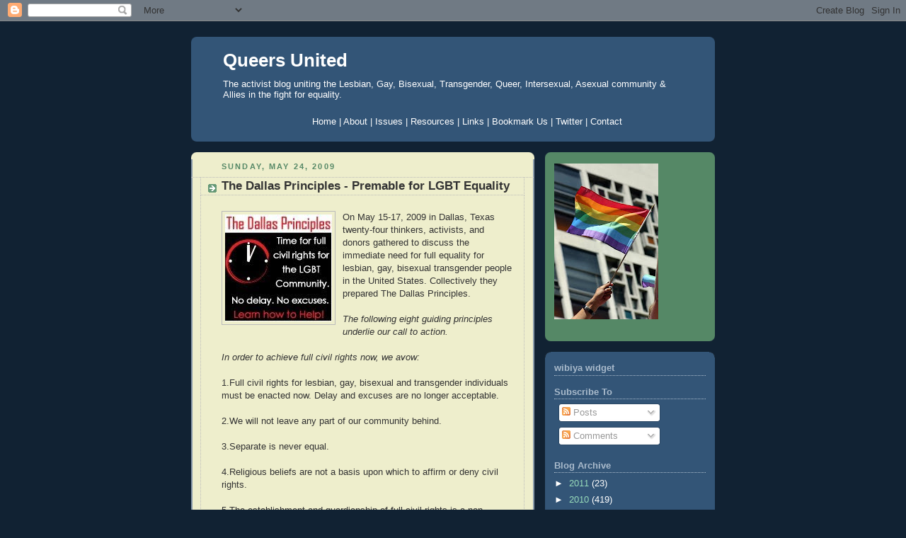

--- FILE ---
content_type: text/html; charset=UTF-8
request_url: https://queersunited.blogspot.com/2009/05/dallas-principles-premable-for-lgbt.html?showComment=1243191497579
body_size: 16830
content:
<!DOCTYPE html>
<html dir='ltr' xmlns='http://www.w3.org/1999/xhtml' xmlns:b='http://www.google.com/2005/gml/b' xmlns:data='http://www.google.com/2005/gml/data' xmlns:expr='http://www.google.com/2005/gml/expr'>
<head>
<link href='https://www.blogger.com/static/v1/widgets/2944754296-widget_css_bundle.css' rel='stylesheet' type='text/css'/>
<meta content='text/html; charset=UTF-8' http-equiv='Content-Type'/>
<meta content='blogger' name='generator'/>
<link href='https://queersunited.blogspot.com/favicon.ico' rel='icon' type='image/x-icon'/>
<link href='http://queersunited.blogspot.com/2009/05/dallas-principles-premable-for-lgbt.html' rel='canonical'/>
<link rel="alternate" type="application/atom+xml" title="Queers United - Atom" href="https://queersunited.blogspot.com/feeds/posts/default" />
<link rel="alternate" type="application/rss+xml" title="Queers United - RSS" href="https://queersunited.blogspot.com/feeds/posts/default?alt=rss" />
<link rel="service.post" type="application/atom+xml" title="Queers United - Atom" href="https://www.blogger.com/feeds/3451574857665049482/posts/default" />

<link rel="alternate" type="application/atom+xml" title="Queers United - Atom" href="https://queersunited.blogspot.com/feeds/8733362339649202914/comments/default" />
<!--Can't find substitution for tag [blog.ieCssRetrofitLinks]-->
<link href='https://blogger.googleusercontent.com/img/b/R29vZ2xl/AVvXsEhMKHbJ1mZLadqGhMxvsW_LKL_g9FiouZyNg4pTHIdZ1j5FZkOdq9neFrrglj3KZKC3i875XwhPk1gLSNDXdZGSJK5yagQDKH6ITtV5q3Trbab3y7Ipi5XXRQnR28pNevGXv0cLpFc5M07j/s200/dallas.jpg' rel='image_src'/>
<meta content='http://queersunited.blogspot.com/2009/05/dallas-principles-premable-for-lgbt.html' property='og:url'/>
<meta content='The Dallas Principles - Premable for LGBT Equality' property='og:title'/>
<meta content='On May 15-17, 2009 in Dallas, Texas twenty-four thinkers, activists, and donors gathered to discuss the immediate need for full equality for...' property='og:description'/>
<meta content='https://blogger.googleusercontent.com/img/b/R29vZ2xl/AVvXsEhMKHbJ1mZLadqGhMxvsW_LKL_g9FiouZyNg4pTHIdZ1j5FZkOdq9neFrrglj3KZKC3i875XwhPk1gLSNDXdZGSJK5yagQDKH6ITtV5q3Trbab3y7Ipi5XXRQnR28pNevGXv0cLpFc5M07j/w1200-h630-p-k-no-nu/dallas.jpg' property='og:image'/>
<title>Queers United: The Dallas Principles - Premable for LGBT Equality</title>
<style id='page-skin-1' type='text/css'><!--
/*
-----------------------------------------------
Blogger Template Style
Name:     Rounders 3
Date:     27 Feb 2004
Updated by: Blogger Team
----------------------------------------------- */
body {
background:#123;
margin:0;
text-align:center;
line-height: 1.5em;
font: x-small Trebuchet MS, Verdana, Arial, Sans-serif;
color:#333333;
font-size/* */:/**/small;
font-size: /**/small;
}
/* Page Structure
----------------------------------------------- */
/* The images which help create rounded corners depend on the
following widths and measurements. If you want to change
these measurements, the images will also need to change.
*/
#outer-wrapper {
width:740px;
margin:0 auto;
text-align:left;
font: normal normal 100% 'Trebuchet MS',Verdana,Arial,Sans-serif;
}
#main-wrap1 {
width:485px;
float:left;
background:#eeeecc url("https://resources.blogblog.com/blogblog/data/rounders3/corners_main_bot.gif") no-repeat left bottom;
margin:15px 0 0;
padding:0 0 10px;
color:#333333;
font-size:97%;
line-height:1.5em;
word-wrap: break-word; /* fix for long text breaking sidebar float in IE */
overflow: hidden;     /* fix for long non-text content breaking IE sidebar float */
}
#main-wrap2 {
float:left;
width:100%;
background:url("https://resources.blogblog.com/blogblog/data/rounders3/corners_main_top.gif") no-repeat left top;
padding:10px 0 0;
}
#main {
background:url("https://resources.blogblog.com/blogblog/data/rounders3/rails_main.gif") repeat-y left;
padding:0;
width:485px;
}
#sidebar-wrap {
width:240px;
float:right;
margin:15px 0 0;
font-size:97%;
line-height:1.5em;
word-wrap: break-word; /* fix for long text breaking sidebar float in IE */
overflow: hidden;     /* fix for long non-text content breaking IE sidebar float */
}
.main .widget {
margin-top: 4px;
width: 468px;
padding: 0 13px;
}
.main .Blog {
margin: 0;
padding: 0;
width: 484px;
}
/* Links
----------------------------------------------- */
a:link {
color: #445566;
}
a:visited {
color: #223344;
}
a:hover {
color: #223344;
}
a img {
border-width:0;
}
/* Blog Header
----------------------------------------------- */
#header-wrapper {
background:#335577 url("https://resources.blogblog.com/blogblog/data/rounders3/corners_cap_top.gif") no-repeat left top;
margin-top:22px;
margin-right:0;
margin-bottom:0;
margin-left:0;
padding-top:8px;
padding-right:0;
padding-bottom:0;
padding-left:0;
color:#ffffff;
}
#header {
background:url("https://resources.blogblog.com/blogblog/data/rounders3/corners_cap_bot.gif") no-repeat left bottom;
padding:0 15px 8px;
}
#header h1 {
margin:0;
padding:10px 30px 5px;
line-height:1.2em;
font: normal bold 200% 'Trebuchet MS',Verdana,Arial,Sans-serif;
}
#header a,
#header a:visited {
text-decoration:none;
color: #ffffff;
}
#header .description {
margin:0;
padding:5px 30px 10px;
line-height:1.5em;
font: normal normal 100% 'Trebuchet MS',Verdana,Arial,Sans-serif;
}
/* Posts
----------------------------------------------- */
h2.date-header {
margin-top:0;
margin-right:28px;
margin-bottom:0;
margin-left:43px;
font-size:85%;
line-height:2em;
text-transform:uppercase;
letter-spacing:.2em;
color:#558866;
}
.post {
margin:.3em 0 25px;
padding:0 13px;
border:1px dotted #bbbbbb;
border-width:1px 0;
}
.post h3 {
margin:0;
line-height:1.5em;
background:url("https://resources.blogblog.com/blogblog/data/rounders3/icon_arrow.gif") no-repeat 10px .5em;
display:block;
border:1px dotted #bbbbbb;
border-width:0 1px 1px;
padding-top:2px;
padding-right:14px;
padding-bottom:2px;
padding-left:29px;
color: #333333;
font: normal bold 135% 'Trebuchet MS',Verdana,Arial,Sans-serif;
}
.post h3 a, .post h3 a:visited {
text-decoration:none;
color: #333333;
}
a.title-link:hover {
background-color: #bbbbbb;
color: #333333;
}
.post-body {
border:1px dotted #bbbbbb;
border-width:0 1px 1px;
border-bottom-color:#eeeecc;
padding-top:10px;
padding-right:14px;
padding-bottom:1px;
padding-left:29px;
}
html>body .post-body {
border-bottom-width:0;
}
.post-body {
margin:0 0 .75em;
}
.post-body blockquote {
line-height:1.3em;
}
.post-footer {
background: #ffffff;
margin:0;
padding-top:2px;
padding-right:14px;
padding-bottom:2px;
padding-left:29px;
border:1px dotted #bbbbbb;
border-width:1px;
font-size:100%;
line-height:1.5em;
color: #666666;
}
/*
The first line of the post footer might only have floated text, so we need to give it a height.
The height comes from the post-footer line-height
*/
.post-footer-line-1 {
min-height:1.5em;
_height:1.5em;
}
.post-footer p {
margin: 0;
}
html>body .post-footer {
border-bottom-color:transparent;
}
.uncustomized-post-template .post-footer {
text-align: right;
}
.uncustomized-post-template .post-author,
.uncustomized-post-template .post-timestamp {
display: block;
float: left;
text-align:left;
margin-right: 4px;
}
.post-footer a {
color: #456;
}
.post-footer a:hover {
color: #234;
}
a.comment-link {
/* IE5.0/Win doesn't apply padding to inline elements,
so we hide these two declarations from it */
background/* */:/**/url("https://resources.blogblog.com/blogblog/data/rounders/icon_comment_left.gif") no-repeat left 45%;
padding-left:14px;
}
html>body a.comment-link {
/* Respecified, for IE5/Mac's benefit */
background:url("https://resources.blogblog.com/blogblog/data/rounders3/icon_comment_left.gif") no-repeat left 45%;
padding-left:14px;
}
.post img, table.tr-caption-container {
margin-top:0;
margin-right:0;
margin-bottom:5px;
margin-left:0;
padding:4px;
border:1px solid #bbbbbb;
}
.tr-caption-container img {
border: none;
margin: 0;
padding: 0;
}
blockquote {
margin:.75em 0;
border:1px dotted #bbbbbb;
border-width:1px 0;
padding:5px 15px;
color: #558866;
}
.post blockquote p {
margin:.5em 0;
}
#blog-pager-newer-link {
float: left;
margin-left: 13px;
}
#blog-pager-older-link {
float: right;
margin-right: 13px;
}
#blog-pager {
text-align: center;
}
.feed-links {
clear: both;
line-height: 2.5em;
margin-left: 13px;
}
/* Comments
----------------------------------------------- */
#comments {
margin:-25px 13px 0;
border:1px dotted #bbbbbb;
border-width:0 1px 1px;
padding-top:20px;
padding-right:0;
padding-bottom:15px;
padding-left:0;
}
#comments h4 {
margin:0 0 10px;
padding-top:0;
padding-right:14px;
padding-bottom:2px;
padding-left:29px;
border-bottom:1px dotted #bbbbbb;
font-size:120%;
line-height:1.4em;
color:#333333;
}
#comments-block {
margin-top:0;
margin-right:15px;
margin-bottom:0;
margin-left:9px;
}
.comment-author {
background:url("https://resources.blogblog.com/blogblog/data/rounders3/icon_comment_left.gif") no-repeat 2px .3em;
margin:.5em 0;
padding-top:0;
padding-right:0;
padding-bottom:0;
padding-left:20px;
font-weight:bold;
}
.comment-body {
margin:0 0 1.25em;
padding-top:0;
padding-right:0;
padding-bottom:0;
padding-left:20px;
}
.comment-body p {
margin:0 0 .5em;
}
.comment-footer {
margin:0 0 .5em;
padding-top:0;
padding-right:0;
padding-bottom:.75em;
padding-left:20px;
}
.comment-footer a:link {
color: #333;
}
.deleted-comment {
font-style:italic;
color:gray;
}
.comment-form {
padding-left:20px;
padding-right:5px;
}
#comments .comment-form h4 {
padding-left:0px;
}
/* Profile
----------------------------------------------- */
.profile-img {
float: left;
margin-top: 5px;
margin-right: 5px;
margin-bottom: 5px;
margin-left: 0;
border: 4px solid #ffffff;
}
.profile-datablock {
margin-top:0;
margin-right:15px;
margin-bottom:.5em;
margin-left:0;
padding-top:8px;
}
.profile-link {
background:url("https://resources.blogblog.com/blogblog/data/rounders3/icon_profile_left.gif") no-repeat left .1em;
padding-left:15px;
font-weight:bold;
}
.profile-textblock {
clear: both;
margin: 0;
}
.sidebar .clear, .main .widget .clear {
clear: both;
}
#sidebartop-wrap {
background:#558866 url("https://resources.blogblog.com/blogblog/data/rounders3/corners_prof_bot.gif") no-repeat left bottom;
margin:0px 0px 15px;
padding:0px 0px 10px;
color:#ffffff;
}
#sidebartop-wrap2 {
background:url("https://resources.blogblog.com/blogblog/data/rounders3/corners_prof_top.gif") no-repeat left top;
padding: 10px 0 0;
margin:0;
border-width:0;
}
#sidebartop h2 {
line-height:1.5em;
color:#ffffff;
border-bottom: 1px dotted #ffffff;
font: normal bold 100% 'Trebuchet MS',Verdana,Arial,Sans-serif;
margin-bottom: 0.5em;
}
#sidebartop a {
color: #ffffff;
}
#sidebartop a:hover {
color: #ffffff;
}
#sidebartop a:visited {
color: #ffffff;
}
#sidebar a {
color: #99ddbb;
}
#sidebar a:hover,
#sidebar a:visited {
color: #ffffff;
}
/* Sidebar Boxes
----------------------------------------------- */
.sidebar .widget {
margin:.5em 13px 1.25em;
padding:0 0px;
}
.widget-content {
margin-top: 0.5em;
}
#sidebarbottom-wrap1 {
background:#335577 url("https://resources.blogblog.com/blogblog/data/rounders3/corners_side_top.gif") no-repeat left top;
margin:0 0 15px;
padding:10px 0 0;
color: #ffffff;
}
#sidebarbottom-wrap2 {
background:url("https://resources.blogblog.com/blogblog/data/rounders3/corners_side_bot.gif") no-repeat left bottom;
padding:0 0 8px;
}
.sidebar h2 {
margin-top:0;
margin-right:0;
margin-bottom:.5em;
margin-left:0;
padding:0 0 .2em;
line-height:1.5em;
font:normal bold 100% 'Trebuchet MS',Verdana,Arial,Sans-serif;
}
.sidebar ul {
list-style:none;
margin:0 0 1.25em;
padding:0;
}
.sidebar ul li {
background:url("https://resources.blogblog.com/blogblog/data/rounders3/icon_arrow_sm.gif") no-repeat 2px .25em;
margin:0;
padding-top:0;
padding-right:0;
padding-bottom:3px;
padding-left:16px;
margin-bottom:3px;
border-bottom:1px dotted #bbbbbb;
line-height:1.4em;
}
.sidebar p {
margin:0 0 .6em;
}
#sidebar h2 {
color: #aabbcc;
border-bottom: 1px dotted #aabbcc;
}
/* Footer
----------------------------------------------- */
#footer-wrap1 {
clear:both;
margin:0 0 10px;
padding:15px 0 0;
}
#footer-wrap2 {
background:#335577 url("https://resources.blogblog.com/blogblog/data/rounders3/corners_cap_top.gif") no-repeat left top;
color:#ffffff;
}
#footer {
background:url("https://resources.blogblog.com/blogblog/data/rounders3/corners_cap_bot.gif") no-repeat left bottom;
padding:8px 15px;
}
#footer hr {display:none;}
#footer p {margin:0;}
#footer a {color:#ffffff;}
#footer .widget-content {
margin:0;
}
/** Page structure tweaks for layout editor wireframe */
body#layout #main-wrap1,
body#layout #sidebar-wrap,
body#layout #header-wrapper {
margin-top: 0;
}
body#layout #header, body#layout #header-wrapper,
body#layout #outer-wrapper {
margin-left:0,
margin-right: 0;
padding: 0;
}
body#layout #outer-wrapper {
width: 730px;
}
body#layout #footer-wrap1 {
padding-top: 0;
}

--></style>
<meta content='RC0zn1qk0UXZSvMRxA7HSNL5Kph/qMdE2yqAb3TMYxs=' name='verify-v1'/>
<link href='https://www.blogger.com/dyn-css/authorization.css?targetBlogID=3451574857665049482&amp;zx=06672205-a012-44b4-9292-62740aabb7b9' media='none' onload='if(media!=&#39;all&#39;)media=&#39;all&#39;' rel='stylesheet'/><noscript><link href='https://www.blogger.com/dyn-css/authorization.css?targetBlogID=3451574857665049482&amp;zx=06672205-a012-44b4-9292-62740aabb7b9' rel='stylesheet'/></noscript>
<meta name='google-adsense-platform-account' content='ca-host-pub-1556223355139109'/>
<meta name='google-adsense-platform-domain' content='blogspot.com'/>

</head>
<body>
<div class='navbar section' id='navbar'><div class='widget Navbar' data-version='1' id='Navbar1'><script type="text/javascript">
    function setAttributeOnload(object, attribute, val) {
      if(window.addEventListener) {
        window.addEventListener('load',
          function(){ object[attribute] = val; }, false);
      } else {
        window.attachEvent('onload', function(){ object[attribute] = val; });
      }
    }
  </script>
<div id="navbar-iframe-container"></div>
<script type="text/javascript" src="https://apis.google.com/js/platform.js"></script>
<script type="text/javascript">
      gapi.load("gapi.iframes:gapi.iframes.style.bubble", function() {
        if (gapi.iframes && gapi.iframes.getContext) {
          gapi.iframes.getContext().openChild({
              url: 'https://www.blogger.com/navbar/3451574857665049482?po\x3d8733362339649202914\x26origin\x3dhttps://queersunited.blogspot.com',
              where: document.getElementById("navbar-iframe-container"),
              id: "navbar-iframe"
          });
        }
      });
    </script><script type="text/javascript">
(function() {
var script = document.createElement('script');
script.type = 'text/javascript';
script.src = '//pagead2.googlesyndication.com/pagead/js/google_top_exp.js';
var head = document.getElementsByTagName('head')[0];
if (head) {
head.appendChild(script);
}})();
</script>
</div></div>
<div id='outer-wrapper'>
<div id='header-wrapper'>
<div class='header section' id='header'><div class='widget Header' data-version='1' id='Header1'>
<div id='header-inner'>
<div class='titlewrapper'>
<h1 class='title'>
<a href='https://queersunited.blogspot.com/'>
Queers United
</a>
</h1>
</div>
<div class='descriptionwrapper'>
<p class='description'><span>The activist blog uniting the Lesbian, Gay, Bisexual, Transgender, Queer, Intersexual, Asexual community &amp; Allies in the fight for equality.</span></p>
</div>
</div>
</div><div class='widget HTML' data-version='1' id='HTML5'>
<div class='widget-content'>
<div id="tabshori">
<ul>
<center>                                       
<a href="http://www.queersunited.blogspot.com/"><span>Home</span>   |   
     <a href="http://queersunited.blogspot.com/2008/03/about.html"><span>About</span></a>   |  
     <a href="http://queersunited.blogspot.com/2008/03/issues.html"><span>Issues</span></a>  |  
     <a href="http://queersunited.blogspot.com/2008/03/resources.html"><span>Resources</span></a>   |  
     <a href="http://queersunited.blogspot.com/2008/04/links.html"><span>Links</span></a>   |  
     <a href="http://feeds.feedburner.com/QueersUnited"><span>Bookmark Us</span></a>   |
     <a href="http://twitter.com/queerunity"><span>Twitter</span></a>   |    
     <a href="http://queersunited.blogspot.com/2008/03/contact.html"><span>Contact</span></a></a></center></ul></div>
</div>
<div class='clear'></div>
</div></div>
</div>
<div id='crosscol-wrapper' style='text-align:center'>
<div class='crosscol no-items section' id='crosscol'></div>
</div>
<div id='main-wrap1'><div id='main-wrap2'>
<div class='main section' id='main'><div class='widget Blog' data-version='1' id='Blog1'>
<div class='blog-posts hfeed'>
<!--Can't find substitution for tag [adStart]-->
<h2 class='date-header'>Sunday, May 24, 2009</h2>
<div class='post hentry uncustomized-post-template'>
<a name='8733362339649202914'></a>
<h3 class='post-title entry-title'>
<a href='https://queersunited.blogspot.com/2009/05/dallas-principles-premable-for-lgbt.html'>The Dallas Principles - Premable for LGBT Equality</a>
</h3>
<div class='post-header-line-1'></div>
<div class='post-body entry-content'>
<p><a href="https://blogger.googleusercontent.com/img/b/R29vZ2xl/AVvXsEhMKHbJ1mZLadqGhMxvsW_LKL_g9FiouZyNg4pTHIdZ1j5FZkOdq9neFrrglj3KZKC3i875XwhPk1gLSNDXdZGSJK5yagQDKH6ITtV5q3Trbab3y7Ipi5XXRQnR28pNevGXv0cLpFc5M07j/s1600-h/dallas.jpg" onblur="try {parent.deselectBloggerImageGracefully();} catch(e) {}"><img alt="" border="0" id="BLOGGER_PHOTO_ID_5339410140322738130" src="https://blogger.googleusercontent.com/img/b/R29vZ2xl/AVvXsEhMKHbJ1mZLadqGhMxvsW_LKL_g9FiouZyNg4pTHIdZ1j5FZkOdq9neFrrglj3KZKC3i875XwhPk1gLSNDXdZGSJK5yagQDKH6ITtV5q3Trbab3y7Ipi5XXRQnR28pNevGXv0cLpFc5M07j/s200/dallas.jpg" style="float:left; margin:0 10px 10px 0;cursor:pointer; cursor:hand;width: 151px; height: 151px;" /></a>On May 15-17, 2009 in Dallas, Texas twenty-four thinkers, activists, and donors gathered to discuss the immediate need for full equality for lesbian, gay, bisexual transgender people in the United States.  Collectively they prepared The Dallas Principles.<br /><br /><span style="font-style:italic;">The following eight guiding principles underlie our call to action. <br /><br />In order to achieve full civil rights now, we avow:</span><br /><br />1.Full civil rights for lesbian, gay, bisexual and transgender individuals must be enacted now.  Delay and excuses are no longer acceptable.<br /><br />2.We will not leave any part of our community behind.<br /><br />3.Separate is never equal.<br /><br />4.Religious beliefs are not a basis upon which to affirm or deny civil rights.<br /><br />5.The establishment and guardianship of full civil rights is a non-partisan issue.<br /><br />6.Individual involvement and grassroots action are paramount to success and must be encouraged.<br /><br />7.Success is measured by the civil rights we all achieve, not by words, access or money raised.<br /><br />8.Those who seek our support are expected to commit to these principles.<br /><br /><object height="344" width="425"><param name="movie" value="//www.youtube.com/v/SZbZ7H1YQ04&amp;color1=0xb1b1b1&amp;color2=0xcfcfcf&amp;hl=en&amp;feature=player_embedded&amp;fs=1"></param><param name="allowFullScreen" value="true"></param><embed src="//www.youtube.com/v/SZbZ7H1YQ04&amp;color1=0xb1b1b1&amp;color2=0xcfcfcf&amp;hl=en&amp;feature=player_embedded&amp;fs=1" type="application/x-shockwave-flash" allowfullscreen="true" width="425" height="344"></embed></object><br /><br /><span style="font-style:italic;">Preamble:</span><br /><br />President Obama and Congress pledged to lead America in a new direction that included civil rights for lesbian, gay, bisexual and transgender Americans.  We now sit at a great moment in our history that inspires the nation to return to its highest ideals and greatest promise.  We face a historic opportunity to obtain our full civil rights; this is the moment for change.  No delay.  No excuses.<br /><br />Nearly forty years ago, a diverse group of lesbian, gay, bisexual, and transgender people stood up to injustice at the Stonewall Inn in New York City.  In doing so, they submitted themselves to bodily harm and criminal prosecution.  Their demand was simple -- equal protection under the law.<br /><br />Still today, full civil rights has eluded the same community that rioted forty years ago. Instead, untold sums of resources have been spent to divide our nation and turn our lives into a political football.<br /><br />At several junctures in American history, the stars have aligned to deliver the promise of equal protection under the law to those previously denied.  At this unique time in history, our nation must once again exercise the great tradition of making its people equal.<br /><br />Justice has too long been delayed.   A clear path toward full civil equality for the LGBT community is overdue and must come now.<br /><br />Using fear and misunderstanding to justify discrimination is no longer acceptable in this nation. Those content with the way things are will be judged harshly by history.  Those who do not actively advance these ideals or offer excuses will be judged just as harshly. Those who attempt to divide our community or to delay and deny action on civil equality, waiting for the right moment to arrive, will be held accountable.<br /><br />We reject the idea that honoring the founding principles of our country is controversial. We believe in the inherent human dignity of all people.  No longer will we submit our children, our family, our friends and ourselves as a political tool for any Party or ideology.  A new day has arrived.<br /><span style="font-weight:bold;"><br />No Delay. No excuses.  Learn more and take action at</span> <a href="http://www.thedallasprinciples.org/" target="_blank">Dallas Principles</a>.</p>
<div style='clear: both;'></div>
</div>
<div class='post-footer'>
<p class='post-footer-line post-footer-line-3'><br/>
<div align='left'><a href='http://www.addthis.com/bookmark.php?pub=4QVQQ2TM5XDPAYVN&url=https://queersunited.blogspot.com/2009/05/dallas-principles-premable-for-lgbt.html&title=The Dallas Principles - Premable for LGBT Equality' target='_blank' title='Bookmark using any bookmark manager!'><img alt="AddThis Social Bookmark Button" height="16" src="https://lh3.googleusercontent.com/blogger_img_proxy/AEn0k_t4wi12dAPFoh_4vpJEwbhQUIXxoQ78agUpdpwUgsJdqMR1BI0oKcxO8y9F4bT4bZpQmsS6clM-GXeYzcGybfNiNBoi2s6-Bw=s0-d" style="border: 0px; padding: 0px" width="125"></a></div>
</p>
<script charset="utf-8" src="//feeds.feedburner.com/~s/QueersUnited?i=https://queersunited.blogspot.com/2009/05/dallas-principles-premable-for-lgbt.html" type="text/javascript"></script>
<div class='post-footer-line post-footer-line-1'>
<span class='post-author vcard'>
Posted by
<span class='fn'>Queers United</span>
</span>
<span class='post-timestamp'>
at
<a class='timestamp-link' href='https://queersunited.blogspot.com/2009/05/dallas-principles-premable-for-lgbt.html' rel='bookmark' title='permanent link'><abbr class='published' title='2009-05-24T11:15:00-04:00'>11:15&#8239;AM</abbr></a>
</span>
<span class='post-comment-link'>
</span>
<span class='post-backlinks post-comment-link'>
</span>
<span class='post-icons'>
<span class='item-action'>
<a href='https://www.blogger.com/email-post/3451574857665049482/8733362339649202914' title='Email Post'>
<img alt="" class="icon-action" src="//www.blogger.com/img/icon18_email.gif">
</a>
</span>
<span class='item-control blog-admin pid-843747929'>
<a href='https://www.blogger.com/post-edit.g?blogID=3451574857665049482&postID=8733362339649202914&from=pencil' title='Edit Post'>
<img alt="" class="icon-action" height="18" src="//www.blogger.com/img/icon18_edit_allbkg.gif" width="18">
</a>
</span>
</span>
</div>
<div class='post-footer-line post-footer-line-2'>
<span class='post-labels'>
Labels:
<a href='https://queersunited.blogspot.com/search/label/dallas' rel='tag'>dallas</a>,
<a href='https://queersunited.blogspot.com/search/label/no%20delay%20no%20excuses' rel='tag'>no delay no excuses</a>,
<a href='https://queersunited.blogspot.com/search/label/preamble%20for%20lgbt%20equality' rel='tag'>preamble for lgbt equality</a>,
<a href='https://queersunited.blogspot.com/search/label/texas' rel='tag'>texas</a>,
<a href='https://queersunited.blogspot.com/search/label/the%20dallas%20principles' rel='tag'>the dallas principles</a>
</span>
</div>
<div class='post-footer-line post-footer-line-3'></div>
</div>
</div>
<div class='comments' id='comments'>
<a name='comments'></a>
<h4>4 comments:</h4>
<div id='Blog1_comments-block-wrapper'>
<dl class='avatar-comment-indent' id='comments-block'>
<dt class='comment-author ' id='c1764546608276130681'>
<a name='c1764546608276130681'></a>
<div class="avatar-image-container avatar-stock"><span dir="ltr"><img src="//resources.blogblog.com/img/blank.gif" width="35" height="35" alt="" title="Anonymous">

</span></div>
Anonymous
said...
</dt>
<dd class='comment-body' id='Blog1_cmt-1764546608276130681'>
<p>
Great post!<br /><br />As one of the authors of The Dallas Principles, I can tell you that the essence is simple: Full legal equality now. No excuses. No delays.<br /><br />So go to the local offices of your Members of Congress. Or call them. Tell your stories. What we want is for them to ENACT equality legislation. Take no excuses. Just keep asking Why Not Now?<br /><br />Don't wait for anybody to tell you what to do to reach equality. Be creative. Work alone. Work with others. Continue asking, Why Not Now?<br /><br />Best regards,<br /><br />Juan Ahonen-Jover
</p>
</dd>
<dd class='comment-footer'>
<span class='comment-timestamp'>
<a href='https://queersunited.blogspot.com/2009/05/dallas-principles-premable-for-lgbt.html?showComment=1243182253693#c1764546608276130681' title='comment permalink'>
May 24, 2009 at 12:24&#8239;PM
</a>
<span class='item-control blog-admin pid-1120352915'>
<a class='comment-delete' href='https://www.blogger.com/comment/delete/3451574857665049482/1764546608276130681' title='Delete Comment'>
<img src='https://resources.blogblog.com/img/icon_delete13.gif'/>
</a>
</span>
</span>
</dd>
<dt class='comment-author ' id='c1468733125697135792'>
<a name='c1468733125697135792'></a>
<div class="avatar-image-container avatar-stock"><span dir="ltr"><a href="https://www.blogger.com/profile/10755384649874567179" target="" rel="nofollow" onclick="" class="avatar-hovercard" id="av-1468733125697135792-10755384649874567179"><img src="//www.blogger.com/img/blogger_logo_round_35.png" width="35" height="35" alt="" title="Nita">

</a></span></div>
<a href='https://www.blogger.com/profile/10755384649874567179' rel='nofollow'>Nita</a>
said...
</dt>
<dd class='comment-body' id='Blog1_cmt-1468733125697135792'>
<p>
I think it's great that you have a blog dedicated to the equal rights of LGBT community.
</p>
</dd>
<dd class='comment-footer'>
<span class='comment-timestamp'>
<a href='https://queersunited.blogspot.com/2009/05/dallas-principles-premable-for-lgbt.html?showComment=1243191497579#c1468733125697135792' title='comment permalink'>
May 24, 2009 at 2:58&#8239;PM
</a>
<span class='item-control blog-admin pid-48673507'>
<a class='comment-delete' href='https://www.blogger.com/comment/delete/3451574857665049482/1468733125697135792' title='Delete Comment'>
<img src='https://resources.blogblog.com/img/icon_delete13.gif'/>
</a>
</span>
</span>
</dd>
<dt class='comment-author ' id='c8123350936698482351'>
<a name='c8123350936698482351'></a>
<div class="avatar-image-container avatar-stock"><span dir="ltr"><a href="https://www.blogger.com/profile/05537213558568338561" target="" rel="nofollow" onclick="" class="avatar-hovercard" id="av-8123350936698482351-05537213558568338561"><img src="//www.blogger.com/img/blogger_logo_round_35.png" width="35" height="35" alt="" title="libhom">

</a></span></div>
<a href='https://www.blogger.com/profile/05537213558568338561' rel='nofollow'>libhom</a>
said...
</dt>
<dd class='comment-body' id='Blog1_cmt-8123350936698482351'>
<p>
Number five is unrealistic, given the fact that the GOP is a racist, misogynistic, and heterosexist hate group that covertly pushes the same agenda as that of the Ku Klux Klan.
</p>
</dd>
<dd class='comment-footer'>
<span class='comment-timestamp'>
<a href='https://queersunited.blogspot.com/2009/05/dallas-principles-premable-for-lgbt.html?showComment=1243282480986#c8123350936698482351' title='comment permalink'>
May 25, 2009 at 4:14&#8239;PM
</a>
<span class='item-control blog-admin pid-446013033'>
<a class='comment-delete' href='https://www.blogger.com/comment/delete/3451574857665049482/8123350936698482351' title='Delete Comment'>
<img src='https://resources.blogblog.com/img/icon_delete13.gif'/>
</a>
</span>
</span>
</dd>
<dt class='comment-author ' id='c2784414843232701596'>
<a name='c2784414843232701596'></a>
<div class="avatar-image-container avatar-stock"><span dir="ltr"><img src="//resources.blogblog.com/img/blank.gif" width="35" height="35" alt="" title="geekgirl">

</span></div>
geekgirl
said...
</dt>
<dd class='comment-body' id='Blog1_cmt-2784414843232701596'>
<p>
Why is NGblog so upset over this group? Why are there youtube videos from them calling this group a bunch of elitists? Go to youtube and look for Focus and Dallas Principles. Unbelievable. Stand together people!
</p>
</dd>
<dd class='comment-footer'>
<span class='comment-timestamp'>
<a href='https://queersunited.blogspot.com/2009/05/dallas-principles-premable-for-lgbt.html?showComment=1243301925907#c2784414843232701596' title='comment permalink'>
May 25, 2009 at 9:38&#8239;PM
</a>
<span class='item-control blog-admin pid-1120352915'>
<a class='comment-delete' href='https://www.blogger.com/comment/delete/3451574857665049482/2784414843232701596' title='Delete Comment'>
<img src='https://resources.blogblog.com/img/icon_delete13.gif'/>
</a>
</span>
</span>
</dd>
</dl>
</div>
<p class='comment-footer'>
<div class='comment-form'>
<a name='comment-form'></a>
<h4 id='comment-post-message'>Post a Comment</h4>
<p>
</p>
<a href='https://www.blogger.com/comment/frame/3451574857665049482?po=8733362339649202914&hl=en&saa=85391&origin=https://queersunited.blogspot.com' id='comment-editor-src'></a>
<iframe allowtransparency='true' class='blogger-iframe-colorize blogger-comment-from-post' frameborder='0' height='410px' id='comment-editor' name='comment-editor' src='' width='100%'></iframe>
<script src='https://www.blogger.com/static/v1/jsbin/2830521187-comment_from_post_iframe.js' type='text/javascript'></script>
<script type='text/javascript'>
      BLOG_CMT_createIframe('https://www.blogger.com/rpc_relay.html');
    </script>
</div>
</p>
</div>
<!--Can't find substitution for tag [adEnd]-->
</div>
<div class='blog-pager' id='blog-pager'>
<span id='blog-pager-newer-link'>
<a class='blog-pager-newer-link' href='https://queersunited.blogspot.com/2009/05/word-of-gay-lezbo.html' id='Blog1_blog-pager-newer-link' title='Newer Post'>Newer Post</a>
</span>
<span id='blog-pager-older-link'>
<a class='blog-pager-older-link' href='https://queersunited.blogspot.com/2009/05/shameless-self-promotion-sunday_24.html' id='Blog1_blog-pager-older-link' title='Older Post'>Older Post</a>
</span>
<a class='home-link' href='https://queersunited.blogspot.com/'>Home</a>
</div>
<div class='clear'></div>
<div class='post-feeds'>
<div class='feed-links'>
Subscribe to:
<a class='feed-link' href='https://queersunited.blogspot.com/feeds/8733362339649202914/comments/default' target='_blank' type='application/atom+xml'>Post Comments (Atom)</a>
</div>
</div>
</div></div>
</div></div>
<div id='sidebar-wrap'>
<div id='sidebartop-wrap'><div id='sidebartop-wrap2'>
<div class='sidebar section' id='sidebartop'><div class='widget Image' data-version='1' id='Image1'>
<div class='widget-content'>
<img alt='' height='220' id='Image1_img' src='https://blogger.googleusercontent.com/img/b/R29vZ2xl/AVvXsEiS9_CmHcdHBP6Ds_56E-xKd2YQ4oWwzqjAYBeVC0feINMBSURN3JJcTyDZ_fuVTyaMkSPVWHjvY2rv0r9Hz59fIqe1JC6HeRQkNPA346fKgYStGJON96wMT5dVmfOo8KNvdbczXnYA-l9P/s220/rainbowflag.jpg' width='147'/>
<br/>
</div>
<div class='clear'></div>
</div></div>
</div></div>
<div id='sidebarbottom-wrap1'><div id='sidebarbottom-wrap2'>
<div class='sidebar section' id='sidebar'><div class='widget HTML' data-version='1' id='HTML3'>
<h2 class='title'>wibiya widget</h2>
<div class='widget-content'>
<script src="//cdn.wibiya.com/Toolbars/dir_0019/Toolbar_19548/Loader_19548.js" type="text/javascript"></script>
</div>
<div class='clear'></div>
</div><div class='widget Subscribe' data-version='1' id='Subscribe1'>
<div style='white-space:nowrap'>
<h2 class='title'>Subscribe To</h2>
<div class='widget-content'>
<div class='subscribe-wrapper subscribe-type-POST'>
<div class='subscribe expanded subscribe-type-POST' id='SW_READER_LIST_Subscribe1POST' style='display:none;'>
<div class='top'>
<span class='inner' onclick='return(_SW_toggleReaderList(event, "Subscribe1POST"));'>
<img class='subscribe-dropdown-arrow' src='https://resources.blogblog.com/img/widgets/arrow_dropdown.gif'/>
<img align='absmiddle' alt='' border='0' class='feed-icon' src='https://resources.blogblog.com/img/icon_feed12.png'/>
Posts
</span>
<div class='feed-reader-links'>
<a class='feed-reader-link' href='https://www.netvibes.com/subscribe.php?url=https%3A%2F%2Fqueersunited.blogspot.com%2Ffeeds%2Fposts%2Fdefault' target='_blank'>
<img src='https://resources.blogblog.com/img/widgets/subscribe-netvibes.png'/>
</a>
<a class='feed-reader-link' href='https://add.my.yahoo.com/content?url=https%3A%2F%2Fqueersunited.blogspot.com%2Ffeeds%2Fposts%2Fdefault' target='_blank'>
<img src='https://resources.blogblog.com/img/widgets/subscribe-yahoo.png'/>
</a>
<a class='feed-reader-link' href='https://queersunited.blogspot.com/feeds/posts/default' target='_blank'>
<img align='absmiddle' class='feed-icon' src='https://resources.blogblog.com/img/icon_feed12.png'/>
                  Atom
                </a>
</div>
</div>
<div class='bottom'></div>
</div>
<div class='subscribe' id='SW_READER_LIST_CLOSED_Subscribe1POST' onclick='return(_SW_toggleReaderList(event, "Subscribe1POST"));'>
<div class='top'>
<span class='inner'>
<img class='subscribe-dropdown-arrow' src='https://resources.blogblog.com/img/widgets/arrow_dropdown.gif'/>
<span onclick='return(_SW_toggleReaderList(event, "Subscribe1POST"));'>
<img align='absmiddle' alt='' border='0' class='feed-icon' src='https://resources.blogblog.com/img/icon_feed12.png'/>
Posts
</span>
</span>
</div>
<div class='bottom'></div>
</div>
</div>
<div class='subscribe-wrapper subscribe-type-PER_POST'>
<div class='subscribe expanded subscribe-type-PER_POST' id='SW_READER_LIST_Subscribe1PER_POST' style='display:none;'>
<div class='top'>
<span class='inner' onclick='return(_SW_toggleReaderList(event, "Subscribe1PER_POST"));'>
<img class='subscribe-dropdown-arrow' src='https://resources.blogblog.com/img/widgets/arrow_dropdown.gif'/>
<img align='absmiddle' alt='' border='0' class='feed-icon' src='https://resources.blogblog.com/img/icon_feed12.png'/>
Comments
</span>
<div class='feed-reader-links'>
<a class='feed-reader-link' href='https://www.netvibes.com/subscribe.php?url=https%3A%2F%2Fqueersunited.blogspot.com%2Ffeeds%2F8733362339649202914%2Fcomments%2Fdefault' target='_blank'>
<img src='https://resources.blogblog.com/img/widgets/subscribe-netvibes.png'/>
</a>
<a class='feed-reader-link' href='https://add.my.yahoo.com/content?url=https%3A%2F%2Fqueersunited.blogspot.com%2Ffeeds%2F8733362339649202914%2Fcomments%2Fdefault' target='_blank'>
<img src='https://resources.blogblog.com/img/widgets/subscribe-yahoo.png'/>
</a>
<a class='feed-reader-link' href='https://queersunited.blogspot.com/feeds/8733362339649202914/comments/default' target='_blank'>
<img align='absmiddle' class='feed-icon' src='https://resources.blogblog.com/img/icon_feed12.png'/>
                  Atom
                </a>
</div>
</div>
<div class='bottom'></div>
</div>
<div class='subscribe' id='SW_READER_LIST_CLOSED_Subscribe1PER_POST' onclick='return(_SW_toggleReaderList(event, "Subscribe1PER_POST"));'>
<div class='top'>
<span class='inner'>
<img class='subscribe-dropdown-arrow' src='https://resources.blogblog.com/img/widgets/arrow_dropdown.gif'/>
<span onclick='return(_SW_toggleReaderList(event, "Subscribe1PER_POST"));'>
<img align='absmiddle' alt='' border='0' class='feed-icon' src='https://resources.blogblog.com/img/icon_feed12.png'/>
Comments
</span>
</span>
</div>
<div class='bottom'></div>
</div>
</div>
<div style='clear:both'></div>
</div>
</div>
<div class='clear'></div>
</div><div class='widget BlogArchive' data-version='1' id='BlogArchive1'>
<h2>Blog Archive</h2>
<div class='widget-content'>
<div id='ArchiveList'>
<div id='BlogArchive1_ArchiveList'>
<ul class='hierarchy'>
<li class='archivedate collapsed'>
<a class='toggle' href='javascript:void(0)'>
<span class='zippy'>

        &#9658;&#160;
      
</span>
</a>
<a class='post-count-link' href='https://queersunited.blogspot.com/2011/'>
2011
</a>
<span class='post-count' dir='ltr'>(23)</span>
<ul class='hierarchy'>
<li class='archivedate collapsed'>
<a class='toggle' href='javascript:void(0)'>
<span class='zippy'>

        &#9658;&#160;
      
</span>
</a>
<a class='post-count-link' href='https://queersunited.blogspot.com/2011/03/'>
March
</a>
<span class='post-count' dir='ltr'>(3)</span>
</li>
</ul>
<ul class='hierarchy'>
<li class='archivedate collapsed'>
<a class='toggle' href='javascript:void(0)'>
<span class='zippy'>

        &#9658;&#160;
      
</span>
</a>
<a class='post-count-link' href='https://queersunited.blogspot.com/2011/02/'>
February
</a>
<span class='post-count' dir='ltr'>(6)</span>
</li>
</ul>
<ul class='hierarchy'>
<li class='archivedate collapsed'>
<a class='toggle' href='javascript:void(0)'>
<span class='zippy'>

        &#9658;&#160;
      
</span>
</a>
<a class='post-count-link' href='https://queersunited.blogspot.com/2011/01/'>
January
</a>
<span class='post-count' dir='ltr'>(14)</span>
</li>
</ul>
</li>
</ul>
<ul class='hierarchy'>
<li class='archivedate collapsed'>
<a class='toggle' href='javascript:void(0)'>
<span class='zippy'>

        &#9658;&#160;
      
</span>
</a>
<a class='post-count-link' href='https://queersunited.blogspot.com/2010/'>
2010
</a>
<span class='post-count' dir='ltr'>(419)</span>
<ul class='hierarchy'>
<li class='archivedate collapsed'>
<a class='toggle' href='javascript:void(0)'>
<span class='zippy'>

        &#9658;&#160;
      
</span>
</a>
<a class='post-count-link' href='https://queersunited.blogspot.com/2010/12/'>
December
</a>
<span class='post-count' dir='ltr'>(23)</span>
</li>
</ul>
<ul class='hierarchy'>
<li class='archivedate collapsed'>
<a class='toggle' href='javascript:void(0)'>
<span class='zippy'>

        &#9658;&#160;
      
</span>
</a>
<a class='post-count-link' href='https://queersunited.blogspot.com/2010/11/'>
November
</a>
<span class='post-count' dir='ltr'>(2)</span>
</li>
</ul>
<ul class='hierarchy'>
<li class='archivedate collapsed'>
<a class='toggle' href='javascript:void(0)'>
<span class='zippy'>

        &#9658;&#160;
      
</span>
</a>
<a class='post-count-link' href='https://queersunited.blogspot.com/2010/08/'>
August
</a>
<span class='post-count' dir='ltr'>(3)</span>
</li>
</ul>
<ul class='hierarchy'>
<li class='archivedate collapsed'>
<a class='toggle' href='javascript:void(0)'>
<span class='zippy'>

        &#9658;&#160;
      
</span>
</a>
<a class='post-count-link' href='https://queersunited.blogspot.com/2010/07/'>
July
</a>
<span class='post-count' dir='ltr'>(18)</span>
</li>
</ul>
<ul class='hierarchy'>
<li class='archivedate collapsed'>
<a class='toggle' href='javascript:void(0)'>
<span class='zippy'>

        &#9658;&#160;
      
</span>
</a>
<a class='post-count-link' href='https://queersunited.blogspot.com/2010/06/'>
June
</a>
<span class='post-count' dir='ltr'>(29)</span>
</li>
</ul>
<ul class='hierarchy'>
<li class='archivedate collapsed'>
<a class='toggle' href='javascript:void(0)'>
<span class='zippy'>

        &#9658;&#160;
      
</span>
</a>
<a class='post-count-link' href='https://queersunited.blogspot.com/2010/05/'>
May
</a>
<span class='post-count' dir='ltr'>(66)</span>
</li>
</ul>
<ul class='hierarchy'>
<li class='archivedate collapsed'>
<a class='toggle' href='javascript:void(0)'>
<span class='zippy'>

        &#9658;&#160;
      
</span>
</a>
<a class='post-count-link' href='https://queersunited.blogspot.com/2010/04/'>
April
</a>
<span class='post-count' dir='ltr'>(54)</span>
</li>
</ul>
<ul class='hierarchy'>
<li class='archivedate collapsed'>
<a class='toggle' href='javascript:void(0)'>
<span class='zippy'>

        &#9658;&#160;
      
</span>
</a>
<a class='post-count-link' href='https://queersunited.blogspot.com/2010/03/'>
March
</a>
<span class='post-count' dir='ltr'>(73)</span>
</li>
</ul>
<ul class='hierarchy'>
<li class='archivedate collapsed'>
<a class='toggle' href='javascript:void(0)'>
<span class='zippy'>

        &#9658;&#160;
      
</span>
</a>
<a class='post-count-link' href='https://queersunited.blogspot.com/2010/02/'>
February
</a>
<span class='post-count' dir='ltr'>(85)</span>
</li>
</ul>
<ul class='hierarchy'>
<li class='archivedate collapsed'>
<a class='toggle' href='javascript:void(0)'>
<span class='zippy'>

        &#9658;&#160;
      
</span>
</a>
<a class='post-count-link' href='https://queersunited.blogspot.com/2010/01/'>
January
</a>
<span class='post-count' dir='ltr'>(66)</span>
</li>
</ul>
</li>
</ul>
<ul class='hierarchy'>
<li class='archivedate expanded'>
<a class='toggle' href='javascript:void(0)'>
<span class='zippy toggle-open'>

        &#9660;&#160;
      
</span>
</a>
<a class='post-count-link' href='https://queersunited.blogspot.com/2009/'>
2009
</a>
<span class='post-count' dir='ltr'>(1299)</span>
<ul class='hierarchy'>
<li class='archivedate collapsed'>
<a class='toggle' href='javascript:void(0)'>
<span class='zippy'>

        &#9658;&#160;
      
</span>
</a>
<a class='post-count-link' href='https://queersunited.blogspot.com/2009/12/'>
December
</a>
<span class='post-count' dir='ltr'>(49)</span>
</li>
</ul>
<ul class='hierarchy'>
<li class='archivedate collapsed'>
<a class='toggle' href='javascript:void(0)'>
<span class='zippy'>

        &#9658;&#160;
      
</span>
</a>
<a class='post-count-link' href='https://queersunited.blogspot.com/2009/11/'>
November
</a>
<span class='post-count' dir='ltr'>(60)</span>
</li>
</ul>
<ul class='hierarchy'>
<li class='archivedate collapsed'>
<a class='toggle' href='javascript:void(0)'>
<span class='zippy'>

        &#9658;&#160;
      
</span>
</a>
<a class='post-count-link' href='https://queersunited.blogspot.com/2009/10/'>
October
</a>
<span class='post-count' dir='ltr'>(81)</span>
</li>
</ul>
<ul class='hierarchy'>
<li class='archivedate collapsed'>
<a class='toggle' href='javascript:void(0)'>
<span class='zippy'>

        &#9658;&#160;
      
</span>
</a>
<a class='post-count-link' href='https://queersunited.blogspot.com/2009/09/'>
September
</a>
<span class='post-count' dir='ltr'>(97)</span>
</li>
</ul>
<ul class='hierarchy'>
<li class='archivedate collapsed'>
<a class='toggle' href='javascript:void(0)'>
<span class='zippy'>

        &#9658;&#160;
      
</span>
</a>
<a class='post-count-link' href='https://queersunited.blogspot.com/2009/08/'>
August
</a>
<span class='post-count' dir='ltr'>(89)</span>
</li>
</ul>
<ul class='hierarchy'>
<li class='archivedate collapsed'>
<a class='toggle' href='javascript:void(0)'>
<span class='zippy'>

        &#9658;&#160;
      
</span>
</a>
<a class='post-count-link' href='https://queersunited.blogspot.com/2009/07/'>
July
</a>
<span class='post-count' dir='ltr'>(106)</span>
</li>
</ul>
<ul class='hierarchy'>
<li class='archivedate collapsed'>
<a class='toggle' href='javascript:void(0)'>
<span class='zippy'>

        &#9658;&#160;
      
</span>
</a>
<a class='post-count-link' href='https://queersunited.blogspot.com/2009/06/'>
June
</a>
<span class='post-count' dir='ltr'>(116)</span>
</li>
</ul>
<ul class='hierarchy'>
<li class='archivedate expanded'>
<a class='toggle' href='javascript:void(0)'>
<span class='zippy toggle-open'>

        &#9660;&#160;
      
</span>
</a>
<a class='post-count-link' href='https://queersunited.blogspot.com/2009/05/'>
May
</a>
<span class='post-count' dir='ltr'>(118)</span>
<ul class='posts'>
<li><a href='https://queersunited.blogspot.com/2009/05/web-spotlight-asexual-awareness.html'>Web Spotlight: Asexual Awareness Australia</a></li>
<li><a href='https://queersunited.blogspot.com/2009/05/westmoreland-county-community-college.html'>Westmoreland County Community College Eliminates P...</a></li>
<li><a href='https://queersunited.blogspot.com/2009/05/sci-fi-bear-bares-for-peta.html'>Sci-Fi Bear Bares for PETA</a></li>
<li><a href='https://queersunited.blogspot.com/2009/05/shameless-self-promotion-sunday_31.html'>Shameless Self Promotion Sunday</a></li>
<li><a href='https://queersunited.blogspot.com/2009/05/word-of-gay-spaghetti-girl.html'>Word of the Gay: &quot;Spaghetti Girl&quot;</a></li>
<li><a href='https://queersunited.blogspot.com/2009/05/maya-angelou-calls-for-marriage.html'>Maya Angelou Calls for Marriage Equality</a></li>
<li><a href='https://queersunited.blogspot.com/2009/05/open-forum-is-federal-prop-8-challenge.html'>Open Forum: Is the Federal Prop 8 Challenge Wise?</a></li>
<li><a href='https://queersunited.blogspot.com/2009/05/word-of-gay-homosocial.html'>Word of the Gay: &quot;Homosocial&quot;</a></li>
<li><a href='https://queersunited.blogspot.com/2009/05/meet-in-middle-rally-in-fresno.html'>Meet in the Middle Rally in Fresno California Tomo...</a></li>
<li><a href='https://queersunited.blogspot.com/2009/05/empire-state-pride-agenda-releases-new.html'>Empire State Pride Agenda Releases New York Marria...</a></li>
<li><a href='https://queersunited.blogspot.com/2009/05/exxon-mobil-continually-refuses-to.html'>Exxon Mobil Continually Refuses to Recognize LGBT ...</a></li>
<li><a href='https://queersunited.blogspot.com/2009/05/word-of-gay-clitoromegaly.html'>Word of the Gay: &quot;Clitoromegaly&quot;</a></li>
<li><a href='https://queersunited.blogspot.com/2009/05/blog-spotlight-supporting-love.html'>Blog Spotlight: Supporting Love</a></li>
<li><a href='https://queersunited.blogspot.com/2009/05/tell-president-to-end-dont-ask-dont.html'>Tell the President to End the &quot;Don&#39;t Ask, Don&#39;t Te...</a></li>
<li><a href='https://queersunited.blogspot.com/2009/05/illinois-legislature-to-vote-on-civil.html'>Illinois Legislature to Vote on Civil Unions Today!</a></li>
<li><a href='https://queersunited.blogspot.com/2009/05/word-of-gay-fourth-way.html'>Word of the Gay: &quot;The Fourth Way&quot;</a></li>
<li><a href='https://queersunited.blogspot.com/2009/05/rally-for-lgbt-equality-with-president.html'>Rally for LGBT Equality with President Obama Tonig...</a></li>
<li><a href='https://queersunited.blogspot.com/2009/05/support-marriage-fairness-in-new-york.html'>Support Marriage Fairness in New York</a></li>
<li><a href='https://queersunited.blogspot.com/2009/05/word-of-gay-situational-lesbian.html'>Word of the Gay: &quot;Situational Lesbian&quot;</a></li>
<li><a href='https://queersunited.blogspot.com/2009/05/we-wont-back-down-repeal-prop-8.html'>We Won&#39;t Back Down - Repeal Prop 8!</a></li>
<li><a href='https://queersunited.blogspot.com/2009/05/hit-streets-prop-8-upheld-by-court.html'>Hit The Streets - Prop 8 Upheld by Court!</a></li>
<li><a href='https://queersunited.blogspot.com/2009/05/word-of-gay-no-hetero.html'>Word of the Gay: &quot;No Hetero&quot;</a></li>
<li><a href='https://queersunited.blogspot.com/2009/05/operation-doma-flip-flop.html'>Operation DOMA Flip Flop</a></li>
<li><a href='https://queersunited.blogspot.com/2009/05/word-of-gay-lezbo.html'>Word of the Gay: &quot;Lezbo&quot;</a></li>
<li><a href='https://queersunited.blogspot.com/2009/05/dallas-principles-premable-for-lgbt.html'>The Dallas Principles - Premable for LGBT Equality</a></li>
<li><a href='https://queersunited.blogspot.com/2009/05/shameless-self-promotion-sunday_24.html'>Shameless Self Promotion Sunday</a></li>
<li><a href='https://queersunited.blogspot.com/2009/05/word-of-gay-straight-acting.html'>Word of the Gay: &quot;Straight Acting&quot;</a></li>
<li><a href='https://queersunited.blogspot.com/2009/05/organization-spotlight-gay-outdoors.html'>Organization Spotlight: Gay Outdoors</a></li>
<li><a href='https://queersunited.blogspot.com/2009/05/washington-decline-to-sign-referendum.html'>Washington Decline to Sign Referendum 71</a></li>
<li><a href='https://queersunited.blogspot.com/2009/05/open-forum-america-couldnt-handle-gay.html'>Open Forum: America Couldn&#39;t Handle a Gay Idol?</a></li>
<li><a href='https://queersunited.blogspot.com/2009/05/word-of-gay-homogenital.html'>Word of the Gay: &quot;Homogenital&quot;</a></li>
<li><a href='https://queersunited.blogspot.com/2009/03/rallies-planned-for-ca-supreme-court.html'>Rallies Planned for CA Supreme Court Decision This...</a></li>
<li><a href='https://queersunited.blogspot.com/2009/05/harrahs-hotel-and-casino-pleads-for-gay.html'>Harrah&#39;s Hotel and Casino Pleads for Gay Rights on...</a></li>
<li><a href='https://queersunited.blogspot.com/2009/05/harvey-milk-vigils-planned-across.html'>Harvey Milk Vigils Planned Across California Tonig...</a></li>
<li><a href='https://queersunited.blogspot.com/2009/05/campus-pride-national-lgbt-college.html'>Campus Pride National LGBT College Climate Survey ...</a></li>
<li><a href='https://queersunited.blogspot.com/2009/05/word-of-gay-adam-steve.html'>Word of the Gay: &quot;Adam &amp; Steve&quot;</a></li>
<li><a href='https://queersunited.blogspot.com/2009/05/nevada-governor-pledges-to-veto.html'>Nevada Governor Pledges to Veto Domestic Partnersh...</a></li>
<li><a href='https://queersunited.blogspot.com/2009/05/web-spotlight-marriage-equality-works.html'>Web Spotlight: Marriage Equality Works</a></li>
<li><a href='https://queersunited.blogspot.com/2009/05/south-carolina-anti-violence-bill.html'>South Carolina Anti Violence Bill Amended to Exclu...</a></li>
<li><a href='https://queersunited.blogspot.com/2009/02/is-dish-network-anti-gay.html'>Dish Network Finally Offers LOGO</a></li>
<li><a href='https://queersunited.blogspot.com/2009/05/word-of-gay-pomo-afro-homo.html'>Word of the Gay: &quot;Pomo Afro Homo&quot;</a></li>
<li><a href='https://queersunited.blogspot.com/2009/05/urge-congress-to-support-stonewall.html'>Urge Congress to Support the Stonewall Resolution</a></li>
<li><a href='https://queersunited.blogspot.com/2009/05/new-york-statewide-genda-call-in-day.html'>New York Statewide GENDA Call-In Day</a></li>
<li><a href='https://queersunited.blogspot.com/2009/05/word-of-gay-kinsey-scale.html'>Word of the Gay: &quot;Kinsey Scale&quot;</a></li>
<li><a href='https://queersunited.blogspot.com/2009/05/vote-now-for-adam-lambert-on-american.html'>Vote NOW for Adam Lambert on American Idol!</a></li>
<li><a href='https://queersunited.blogspot.com/2009/05/organization-spotlight-out-in-africa.html'>Organization Spotlight: Out in Africa - South Afri...</a></li>
<li><a href='https://queersunited.blogspot.com/2009/05/world-hepatitis-day-why-gaybi-community.html'>World Hepatitis Day - Why the Gay/Bi Community Mus...</a></li>
<li><a href='https://queersunited.blogspot.com/2009/05/bill-oreilly-dividing-american-idol.html'>Bill O&#39;Reilly Dividing American Idol&#39;s &quot;Gay&quot; and &quot;...</a></li>
<li><a href='https://queersunited.blogspot.com/2009/05/word-of-gay-butchilinity.html'>Word of the Gay: &quot;Butchilinity&quot;</a></li>
<li><a href='https://queersunited.blogspot.com/2009/05/democrats-want-more-of-pink-dollar-some.html'>Democrats Want More of the Pink Dollar - Some Say NO!</a></li>
<li><a href='https://queersunited.blogspot.com/2009/05/organization-spotlight-united-kingdom.html'>Organization Spotlight: United Kingdom Intersex So...</a></li>
<li><a href='https://queersunited.blogspot.com/2009/05/dc-vigil-for-durval-martins-tomorrow.html'>DC vigil for Durval Martins Tomorrow</a></li>
<li><a href='https://queersunited.blogspot.com/2009/05/march-for-equality-62809-nationwide.html'>March for Equality 6.28.09 Nationwide!</a></li>
<li><a href='https://queersunited.blogspot.com/2009/05/word-of-gay-blue-discharge.html'>Word of the Gay: &quot;Blue Discharge&quot;</a></li>
<li><a href='https://queersunited.blogspot.com/2009/05/shameless-self-promotion-sunday_17.html'>Shameless Self Promotion Sunday</a></li>
<li><a href='https://queersunited.blogspot.com/2009/05/word-of-gay-burglar.html'>Word of the Gay: &quot;Burglar&quot;</a></li>
<li><a href='https://queersunited.blogspot.com/2009/05/homeless-youth-pride-walk-2009.html'>Homeless Youth Pride Walk 2009</a></li>
<li><a href='https://queersunited.blogspot.com/2009/05/apa-protest-over-gid-san-francisco-may.html'>APA protest Over &#39;GID&#39; &#8211; San Francisco, May 18</a></li>
<li><a href='https://queersunited.blogspot.com/2009/05/open-forum-miss-californias-effect-on.html'>Open Forum: Miss California&#39;s Effect on the Gay Ri...</a></li>
<li><a href='https://queersunited.blogspot.com/2009/05/word-of-gay-nombie.html'>Word of the Gay: &quot;NOMbie&quot;</a></li>
<li><a href='https://queersunited.blogspot.com/2009/05/big-gay-kiss-contest-to-raise-funds-for.html'>Big Gay Kiss Contest to Raise Funds for Marriage E...</a></li>
<li><a href='https://queersunited.blogspot.com/2009/05/your-daily-dose-of-maddow-perez-and.html'>Your Daily Dose of Maddow, Perez, and General Quee...</a></li>
<li><a href='https://queersunited.blogspot.com/2009/05/new-york-city-rally-for-marriage.html'>New York City Rally for Marriage Equality 5.17.09</a></li>
<li><a href='https://queersunited.blogspot.com/2009/05/surveys-for-ftm-population-their.html'>Surveys for FTM Population &amp; Their Partners</a></li>
<li><a href='https://queersunited.blogspot.com/2009/05/healthcare-equality-index-2009.html'>Healthcare Equality Index 2009</a></li>
<li><a href='https://queersunited.blogspot.com/2009/05/word-of-gay-yesterbi.html'>Word of the Gay: &quot;Yesterbi&quot;</a></li>
<li><a href='https://queersunited.blogspot.com/2009/05/word-of-gay-power-lesbian.html'>Word of the Gay: &quot;Power Lesbian&quot;</a></li>
<li><a href='https://queersunited.blogspot.com/2009/05/rhode-island-marriage-equality-hearing.html'>Rhode Island Marriage Equality Hearing Today!</a></li>
<li><a href='https://queersunited.blogspot.com/2009/05/word-of-gay-bear-studies.html'>Word of the Gay: &quot;Bear Studies&quot;</a></li>
<li><a href='https://queersunited.blogspot.com/2009/05/petition-for-just-treatment-of-trans.html'>Petition for Just Treatment of Trans People in NYP...</a></li>
<li><a href='https://queersunited.blogspot.com/2009/05/organization-spotlight-transgender-law.html'>Organization Spotlight: Transgender Law &amp; Policy I...</a></li>
<li><a href='https://queersunited.blogspot.com/2009/05/urge-maryland-attorny-general-and.html'>Urge Maryland Attorney General and Governor to Rev...</a></li>
<li><a href='https://queersunited.blogspot.com/2009/05/knights-out-calling-for-day-of-action.html'>Knights Out Calling for Day of Action to White Hou...</a></li>
<li><a href='https://queersunited.blogspot.com/2009/05/word-of-gay-bimetalism.html'>Word of the Gay: &quot;Bimetalism&quot;</a></li>
<li><a href='https://queersunited.blogspot.com/2009/05/blog-spotlight-design-times.html'>Blog Spotlight: The Design Times</a></li>
<li><a href='https://queersunited.blogspot.com/2009/05/i-am-no-different-than-you-are.html'>&quot;I Am No Different Than You Are&quot;</a></li>
<li><a href='https://queersunited.blogspot.com/2009/05/new-york-assembly-to-vote-on-marriage.html'>New York Assembly to Vote on Marriage Equality Tom...</a></li>
<li><a href='https://queersunited.blogspot.com/2009/05/word-of-gay-anthrosexual.html'>Word of the Gay: &quot;Anthrosexual&quot;</a></li>
<li><a href='https://queersunited.blogspot.com/2009/05/us-senator-tom-harkin-supports-marriage.html'>U.S. Senator Tom Harkin Supports Marriage Equality</a></li>
<li><a href='https://queersunited.blogspot.com/2008/05/happy-mothers-day.html'>Happy Mother&#39;s Day!</a></li>
<li><a href='https://queersunited.blogspot.com/2009/05/shameless-self-promotion-sunday_10.html'>Shameless Self Promotion Sunday</a></li>
<li><a href='https://queersunited.blogspot.com/2009/05/word-of-gay-heterocentrism.html'>Word of the Gay: &quot;Heterocentrism&quot;</a></li>
<li><a href='https://queersunited.blogspot.com/2009/05/open-forum-group-marriage-next-civil.html'>Open Forum: Group Marriage - The Next Civil Rights...</a></li>
<li><a href='https://queersunited.blogspot.com/2009/04/dr-phil-show-teen-pretending-to-be.html'>Dr. Phil Show: &quot;Teen Pretending to be Bisexual?&quot; M...</a></li>
<li><a href='https://queersunited.blogspot.com/2009/05/word-of-gay-two-sex-being.html'>Word of the Gay: &quot;Two-Sex Being&quot;</a></li>
<li><a href='https://queersunited.blogspot.com/2009/05/web-spotlight-whosoever-magazine.html'>Web Spotlight: Whosoever Magazine</a></li>
<li><a href='https://queersunited.blogspot.com/2009/05/wal-mart-ceo-signs-petition-banning-gay.html'>Wal-Mart CEO Signs Petition Banning Gay Adoption</a></li>
<li><a href='https://queersunited.blogspot.com/2009/05/urge-nh-governor-john-lynch-to-sign.html'>Urge NH Governor John Lynch to Sign Marriage Bill!</a></li>
<li><a href='https://queersunited.blogspot.com/2009/05/word-of-gay-hit.html'>Word of the Gay: &quot;HIT&quot;</a></li>
<li><a href='https://queersunited.blogspot.com/2009/05/dadt-protest-in-support-of-lt-dan-choi.html'>DADT Protest In Support of Lt. Dan Choi in Irvine,...</a></li>
<li><a href='https://queersunited.blogspot.com/2009/05/levi-strauss-launches-give-them-hope.html'>Levi Strauss Launches &#8216;Give Them Hope Now&#8217; Campaign</a></li>
<li><a href='https://queersunited.blogspot.com/2009/05/word-of-gay-dish-queen.html'>Word of the Gay: &quot;Dish Queen&quot;</a></li>
<li><a href='https://queersunited.blogspot.com/2009/05/diversity-lesson-101-homeless-sexual.html'>Diversity Lesson 101: Homeless Sexual Minorities</a></li>
<li><a href='https://queersunited.blogspot.com/2009/05/web-spotlight-drag-queen-registry.html'>Web Spotlight: The Drag Queen Registry</a></li>
<li><a href='https://queersunited.blogspot.com/2009/05/maine-officially-becomes-5th-state-to.html'>Maine Officially Becomes 5th State to Legalize Sam...</a></li>
<li><a href='https://queersunited.blogspot.com/2009/05/fck-you-to-haters-of-our-lgbt-brothers.html'>&quot;F*ck You&quot; to Haters of Our LGBT Brothers and Sisters</a></li>
<li><a href='https://queersunited.blogspot.com/2009/05/singaporeans-gay-straight-to-celebrate.html'>Singaporeans Gay &amp; Straight to Celebrate Diversity...</a></li>
<li><a href='https://queersunited.blogspot.com/2009/05/word-of-gay-dahlia-dyke.html'>Word of the Gay: &quot;Dahlia Dyke&quot;</a></li>
<li><a href='https://queersunited.blogspot.com/2009/05/make-marriage-equality-happen-in-new.html'>Make Marriage Equality Happen in New Hampshire!</a></li>
<li><a href='https://queersunited.blogspot.com/2009/05/leeds-united-kingdom-asexual-meetup.html'>Leeds, United Kingdom Asexual Meetup</a></li>
</ul>
</li>
</ul>
<ul class='hierarchy'>
<li class='archivedate collapsed'>
<a class='toggle' href='javascript:void(0)'>
<span class='zippy'>

        &#9658;&#160;
      
</span>
</a>
<a class='post-count-link' href='https://queersunited.blogspot.com/2009/04/'>
April
</a>
<span class='post-count' dir='ltr'>(132)</span>
</li>
</ul>
<ul class='hierarchy'>
<li class='archivedate collapsed'>
<a class='toggle' href='javascript:void(0)'>
<span class='zippy'>

        &#9658;&#160;
      
</span>
</a>
<a class='post-count-link' href='https://queersunited.blogspot.com/2009/03/'>
March
</a>
<span class='post-count' dir='ltr'>(136)</span>
</li>
</ul>
<ul class='hierarchy'>
<li class='archivedate collapsed'>
<a class='toggle' href='javascript:void(0)'>
<span class='zippy'>

        &#9658;&#160;
      
</span>
</a>
<a class='post-count-link' href='https://queersunited.blogspot.com/2009/02/'>
February
</a>
<span class='post-count' dir='ltr'>(148)</span>
</li>
</ul>
<ul class='hierarchy'>
<li class='archivedate collapsed'>
<a class='toggle' href='javascript:void(0)'>
<span class='zippy'>

        &#9658;&#160;
      
</span>
</a>
<a class='post-count-link' href='https://queersunited.blogspot.com/2009/01/'>
January
</a>
<span class='post-count' dir='ltr'>(167)</span>
</li>
</ul>
</li>
</ul>
<ul class='hierarchy'>
<li class='archivedate collapsed'>
<a class='toggle' href='javascript:void(0)'>
<span class='zippy'>

        &#9658;&#160;
      
</span>
</a>
<a class='post-count-link' href='https://queersunited.blogspot.com/2008/'>
2008
</a>
<span class='post-count' dir='ltr'>(930)</span>
<ul class='hierarchy'>
<li class='archivedate collapsed'>
<a class='toggle' href='javascript:void(0)'>
<span class='zippy'>

        &#9658;&#160;
      
</span>
</a>
<a class='post-count-link' href='https://queersunited.blogspot.com/2008/12/'>
December
</a>
<span class='post-count' dir='ltr'>(144)</span>
</li>
</ul>
<ul class='hierarchy'>
<li class='archivedate collapsed'>
<a class='toggle' href='javascript:void(0)'>
<span class='zippy'>

        &#9658;&#160;
      
</span>
</a>
<a class='post-count-link' href='https://queersunited.blogspot.com/2008/11/'>
November
</a>
<span class='post-count' dir='ltr'>(139)</span>
</li>
</ul>
<ul class='hierarchy'>
<li class='archivedate collapsed'>
<a class='toggle' href='javascript:void(0)'>
<span class='zippy'>

        &#9658;&#160;
      
</span>
</a>
<a class='post-count-link' href='https://queersunited.blogspot.com/2008/10/'>
October
</a>
<span class='post-count' dir='ltr'>(155)</span>
</li>
</ul>
<ul class='hierarchy'>
<li class='archivedate collapsed'>
<a class='toggle' href='javascript:void(0)'>
<span class='zippy'>

        &#9658;&#160;
      
</span>
</a>
<a class='post-count-link' href='https://queersunited.blogspot.com/2008/09/'>
September
</a>
<span class='post-count' dir='ltr'>(123)</span>
</li>
</ul>
<ul class='hierarchy'>
<li class='archivedate collapsed'>
<a class='toggle' href='javascript:void(0)'>
<span class='zippy'>

        &#9658;&#160;
      
</span>
</a>
<a class='post-count-link' href='https://queersunited.blogspot.com/2008/08/'>
August
</a>
<span class='post-count' dir='ltr'>(93)</span>
</li>
</ul>
<ul class='hierarchy'>
<li class='archivedate collapsed'>
<a class='toggle' href='javascript:void(0)'>
<span class='zippy'>

        &#9658;&#160;
      
</span>
</a>
<a class='post-count-link' href='https://queersunited.blogspot.com/2008/07/'>
July
</a>
<span class='post-count' dir='ltr'>(82)</span>
</li>
</ul>
<ul class='hierarchy'>
<li class='archivedate collapsed'>
<a class='toggle' href='javascript:void(0)'>
<span class='zippy'>

        &#9658;&#160;
      
</span>
</a>
<a class='post-count-link' href='https://queersunited.blogspot.com/2008/06/'>
June
</a>
<span class='post-count' dir='ltr'>(73)</span>
</li>
</ul>
<ul class='hierarchy'>
<li class='archivedate collapsed'>
<a class='toggle' href='javascript:void(0)'>
<span class='zippy'>

        &#9658;&#160;
      
</span>
</a>
<a class='post-count-link' href='https://queersunited.blogspot.com/2008/05/'>
May
</a>
<span class='post-count' dir='ltr'>(57)</span>
</li>
</ul>
<ul class='hierarchy'>
<li class='archivedate collapsed'>
<a class='toggle' href='javascript:void(0)'>
<span class='zippy'>

        &#9658;&#160;
      
</span>
</a>
<a class='post-count-link' href='https://queersunited.blogspot.com/2008/04/'>
April
</a>
<span class='post-count' dir='ltr'>(45)</span>
</li>
</ul>
<ul class='hierarchy'>
<li class='archivedate collapsed'>
<a class='toggle' href='javascript:void(0)'>
<span class='zippy'>

        &#9658;&#160;
      
</span>
</a>
<a class='post-count-link' href='https://queersunited.blogspot.com/2008/03/'>
March
</a>
<span class='post-count' dir='ltr'>(19)</span>
</li>
</ul>
</li>
</ul>
</div>
</div>
<div class='clear'></div>
</div>
</div><div class='widget HTML' data-version='1' id='HTML4'>
<h2 class='title'>QU Widget</h2>
<div class='widget-content'>
Want this FREE Queers United ticker on your site?  <a onmouseover="window.status='http://www.widgetbox.com/widget/queers-united'; return true" onmouseout="window.status=''; return true" href="http://www.widgetbox.com/widget/queers-united" target="new">Click Here!</a>  <script src="//widgetserver.com/syndication/subscriber/InsertWidget.js?appId=41e3de2d-62f2-4d04-8bd9-9a5a3fdd570c" type="text/javascript"></script><noscript>Get the <a href="http://www.widgetbox.com/widget/queers-united">Queers United</a> widget and  many other great free widgets at <a href="http://www.widgetbox.com">Widgetbox</a>!</noscript><img border="0" style="visibility:hidden;width:0px;height:0px;" width="0" src="https://lh3.googleusercontent.com/blogger_img_proxy/AEn0k_uALcNQsdTMONQAD1MCCwldqkDyAVmlDgGe-EIZQDYrJ3Uqc2v07HoOh0-OEKh5y_CzXN7ebFQ7lp2HKvF6Yg1nf2oY7VCao5EPFlBaHUUh_IeW6fATkKVyTM14R7ix1tSdyA6VNqp48BfW0yRYyzZH5yRX0IGkzrDu=s0-d" height="0">
</div>
<div class='clear'></div>
</div><div class='widget HTML' data-version='1' id='HTML6'>
<h2 class='title'>Blogroll:</h2>
<div class='widget-content'>
<script language="javascript" src="//rpc.blogrolling.com/display.php?r=374159dacd591fdcb924453f414b628b" type="text/javascript"></script>
</div>
<div class='clear'></div>
</div><div class='widget HTML' data-version='1' id='HTML2'>
<h2 class='title'>Site Meter</h2>
<div class='widget-content'>
<!-- Site Meter -->
<script src="//s45.sitemeter.com/js/counter.js?site=s45queer" type="text/javascript">
</script>
<noscript>
<a href="http://s45.sitemeter.com/stats.asp?site=s45queer" target="_top">
<img border="0" alt="Site Meter" src="https://lh3.googleusercontent.com/blogger_img_proxy/AEn0k_s0a8LBi-bKVl1RG5mOeEKLAJaADtZI4_v7pee6v5JSFMYSaUhxR_EGz1Tn3Tof6IN_mwjRveq8U1ND7pkSIp4ZXnixB8dMJ65S8OaCI5KTZqUcyw=s0-d"></a>
</noscript>
<!-- Copyright (c)2009 Site Meter -->
</div>
<div class='clear'></div>
</div><div class='widget HTML' data-version='1' id='HTML7'>
<h2 class='title'>wibiya widget</h2>
<div class='widget-content'>
<script src="//toolbar.wibiya.com/toolbarLoader.php?toolbarId=19548" type="text/javascript"></script>
</div>
<div class='clear'></div>
</div></div>
</div></div>
</div>
<div id='footer-wrap1'><div id='footer-wrap2'>
<div class='footer section' id='footer'><div class='widget HTML' data-version='1' id='HTML1'>
<h2 class='title'>Site Info:</h2>
<div class='widget-content'>
<p><a href="http://feeds.feedburner.com/QueersUnited" rel="alternate" type="application/rss+xml"><img alt="" style="vertical-align:middle;border:0" src="https://lh3.googleusercontent.com/blogger_img_proxy/AEn0k_tPrSWK43_J33YMmMoIsOyC_hS-MySst7grJHYmCM2Gpv7zi4diS5jcX6tteYiY8nR5D-bpctb9sXypG5G82d7yVNFAUa9LGnZB45m1lHYNR1l4STyFKZUpu9A_D48=s0-d"></a>&nbsp;<a href="http://feeds.feedburner.com/QueersUnited" rel="alternate" type="application/rss+xml">Subscribe in a reader</a></p>
</div>
<div class='clear'></div>
</div></div>
</div></div>
</div>

<script type="text/javascript" src="https://www.blogger.com/static/v1/widgets/2028843038-widgets.js"></script>
<script type='text/javascript'>
window['__wavt'] = 'AOuZoY7LsvNf-YxrsR-vWSLkIqCKLlXAfg:1769054384104';_WidgetManager._Init('//www.blogger.com/rearrange?blogID\x3d3451574857665049482','//queersunited.blogspot.com/2009/05/dallas-principles-premable-for-lgbt.html','3451574857665049482');
_WidgetManager._SetDataContext([{'name': 'blog', 'data': {'blogId': '3451574857665049482', 'title': 'Queers United', 'url': 'https://queersunited.blogspot.com/2009/05/dallas-principles-premable-for-lgbt.html', 'canonicalUrl': 'http://queersunited.blogspot.com/2009/05/dallas-principles-premable-for-lgbt.html', 'homepageUrl': 'https://queersunited.blogspot.com/', 'searchUrl': 'https://queersunited.blogspot.com/search', 'canonicalHomepageUrl': 'http://queersunited.blogspot.com/', 'blogspotFaviconUrl': 'https://queersunited.blogspot.com/favicon.ico', 'bloggerUrl': 'https://www.blogger.com', 'hasCustomDomain': false, 'httpsEnabled': true, 'enabledCommentProfileImages': true, 'gPlusViewType': 'FILTERED_POSTMOD', 'adultContent': false, 'analyticsAccountNumber': '', 'encoding': 'UTF-8', 'locale': 'en', 'localeUnderscoreDelimited': 'en', 'languageDirection': 'ltr', 'isPrivate': false, 'isMobile': false, 'isMobileRequest': false, 'mobileClass': '', 'isPrivateBlog': false, 'isDynamicViewsAvailable': true, 'feedLinks': '\x3clink rel\x3d\x22alternate\x22 type\x3d\x22application/atom+xml\x22 title\x3d\x22Queers United - Atom\x22 href\x3d\x22https://queersunited.blogspot.com/feeds/posts/default\x22 /\x3e\n\x3clink rel\x3d\x22alternate\x22 type\x3d\x22application/rss+xml\x22 title\x3d\x22Queers United - RSS\x22 href\x3d\x22https://queersunited.blogspot.com/feeds/posts/default?alt\x3drss\x22 /\x3e\n\x3clink rel\x3d\x22service.post\x22 type\x3d\x22application/atom+xml\x22 title\x3d\x22Queers United - Atom\x22 href\x3d\x22https://www.blogger.com/feeds/3451574857665049482/posts/default\x22 /\x3e\n\n\x3clink rel\x3d\x22alternate\x22 type\x3d\x22application/atom+xml\x22 title\x3d\x22Queers United - Atom\x22 href\x3d\x22https://queersunited.blogspot.com/feeds/8733362339649202914/comments/default\x22 /\x3e\n', 'meTag': '', 'adsenseHostId': 'ca-host-pub-1556223355139109', 'adsenseHasAds': false, 'adsenseAutoAds': false, 'boqCommentIframeForm': true, 'loginRedirectParam': '', 'view': '', 'dynamicViewsCommentsSrc': '//www.blogblog.com/dynamicviews/4224c15c4e7c9321/js/comments.js', 'dynamicViewsScriptSrc': '//www.blogblog.com/dynamicviews/6e0d22adcfa5abea', 'plusOneApiSrc': 'https://apis.google.com/js/platform.js', 'disableGComments': true, 'interstitialAccepted': false, 'sharing': {'platforms': [{'name': 'Get link', 'key': 'link', 'shareMessage': 'Get link', 'target': ''}, {'name': 'Facebook', 'key': 'facebook', 'shareMessage': 'Share to Facebook', 'target': 'facebook'}, {'name': 'BlogThis!', 'key': 'blogThis', 'shareMessage': 'BlogThis!', 'target': 'blog'}, {'name': 'X', 'key': 'twitter', 'shareMessage': 'Share to X', 'target': 'twitter'}, {'name': 'Pinterest', 'key': 'pinterest', 'shareMessage': 'Share to Pinterest', 'target': 'pinterest'}, {'name': 'Email', 'key': 'email', 'shareMessage': 'Email', 'target': 'email'}], 'disableGooglePlus': true, 'googlePlusShareButtonWidth': 0, 'googlePlusBootstrap': '\x3cscript type\x3d\x22text/javascript\x22\x3ewindow.___gcfg \x3d {\x27lang\x27: \x27en\x27};\x3c/script\x3e'}, 'hasCustomJumpLinkMessage': false, 'jumpLinkMessage': 'Read more', 'pageType': 'item', 'postId': '8733362339649202914', 'postImageThumbnailUrl': 'https://blogger.googleusercontent.com/img/b/R29vZ2xl/AVvXsEhMKHbJ1mZLadqGhMxvsW_LKL_g9FiouZyNg4pTHIdZ1j5FZkOdq9neFrrglj3KZKC3i875XwhPk1gLSNDXdZGSJK5yagQDKH6ITtV5q3Trbab3y7Ipi5XXRQnR28pNevGXv0cLpFc5M07j/s72-c/dallas.jpg', 'postImageUrl': 'https://blogger.googleusercontent.com/img/b/R29vZ2xl/AVvXsEhMKHbJ1mZLadqGhMxvsW_LKL_g9FiouZyNg4pTHIdZ1j5FZkOdq9neFrrglj3KZKC3i875XwhPk1gLSNDXdZGSJK5yagQDKH6ITtV5q3Trbab3y7Ipi5XXRQnR28pNevGXv0cLpFc5M07j/s200/dallas.jpg', 'pageName': 'The Dallas Principles - Premable for LGBT Equality', 'pageTitle': 'Queers United: The Dallas Principles - Premable for LGBT Equality'}}, {'name': 'features', 'data': {}}, {'name': 'messages', 'data': {'edit': 'Edit', 'linkCopiedToClipboard': 'Link copied to clipboard!', 'ok': 'Ok', 'postLink': 'Post Link'}}, {'name': 'template', 'data': {'name': 'custom', 'localizedName': 'Custom', 'isResponsive': false, 'isAlternateRendering': false, 'isCustom': true}}, {'name': 'view', 'data': {'classic': {'name': 'classic', 'url': '?view\x3dclassic'}, 'flipcard': {'name': 'flipcard', 'url': '?view\x3dflipcard'}, 'magazine': {'name': 'magazine', 'url': '?view\x3dmagazine'}, 'mosaic': {'name': 'mosaic', 'url': '?view\x3dmosaic'}, 'sidebar': {'name': 'sidebar', 'url': '?view\x3dsidebar'}, 'snapshot': {'name': 'snapshot', 'url': '?view\x3dsnapshot'}, 'timeslide': {'name': 'timeslide', 'url': '?view\x3dtimeslide'}, 'isMobile': false, 'title': 'The Dallas Principles - Premable for LGBT Equality', 'description': 'On May 15-17, 2009 in Dallas, Texas twenty-four thinkers, activists, and donors gathered to discuss the immediate need for full equality for...', 'featuredImage': 'https://blogger.googleusercontent.com/img/b/R29vZ2xl/AVvXsEhMKHbJ1mZLadqGhMxvsW_LKL_g9FiouZyNg4pTHIdZ1j5FZkOdq9neFrrglj3KZKC3i875XwhPk1gLSNDXdZGSJK5yagQDKH6ITtV5q3Trbab3y7Ipi5XXRQnR28pNevGXv0cLpFc5M07j/s200/dallas.jpg', 'url': 'https://queersunited.blogspot.com/2009/05/dallas-principles-premable-for-lgbt.html', 'type': 'item', 'isSingleItem': true, 'isMultipleItems': false, 'isError': false, 'isPage': false, 'isPost': true, 'isHomepage': false, 'isArchive': false, 'isLabelSearch': false, 'postId': 8733362339649202914}}]);
_WidgetManager._RegisterWidget('_NavbarView', new _WidgetInfo('Navbar1', 'navbar', document.getElementById('Navbar1'), {}, 'displayModeFull'));
_WidgetManager._RegisterWidget('_HeaderView', new _WidgetInfo('Header1', 'header', document.getElementById('Header1'), {}, 'displayModeFull'));
_WidgetManager._RegisterWidget('_HTMLView', new _WidgetInfo('HTML5', 'header', document.getElementById('HTML5'), {}, 'displayModeFull'));
_WidgetManager._RegisterWidget('_BlogView', new _WidgetInfo('Blog1', 'main', document.getElementById('Blog1'), {'cmtInteractionsEnabled': false, 'lightboxEnabled': true, 'lightboxModuleUrl': 'https://www.blogger.com/static/v1/jsbin/4049919853-lbx.js', 'lightboxCssUrl': 'https://www.blogger.com/static/v1/v-css/828616780-lightbox_bundle.css'}, 'displayModeFull'));
_WidgetManager._RegisterWidget('_ImageView', new _WidgetInfo('Image1', 'sidebartop', document.getElementById('Image1'), {'resize': false}, 'displayModeFull'));
_WidgetManager._RegisterWidget('_HTMLView', new _WidgetInfo('HTML3', 'sidebar', document.getElementById('HTML3'), {}, 'displayModeFull'));
_WidgetManager._RegisterWidget('_SubscribeView', new _WidgetInfo('Subscribe1', 'sidebar', document.getElementById('Subscribe1'), {}, 'displayModeFull'));
_WidgetManager._RegisterWidget('_BlogArchiveView', new _WidgetInfo('BlogArchive1', 'sidebar', document.getElementById('BlogArchive1'), {'languageDirection': 'ltr', 'loadingMessage': 'Loading\x26hellip;'}, 'displayModeFull'));
_WidgetManager._RegisterWidget('_HTMLView', new _WidgetInfo('HTML4', 'sidebar', document.getElementById('HTML4'), {}, 'displayModeFull'));
_WidgetManager._RegisterWidget('_HTMLView', new _WidgetInfo('HTML6', 'sidebar', document.getElementById('HTML6'), {}, 'displayModeFull'));
_WidgetManager._RegisterWidget('_HTMLView', new _WidgetInfo('HTML2', 'sidebar', document.getElementById('HTML2'), {}, 'displayModeFull'));
_WidgetManager._RegisterWidget('_HTMLView', new _WidgetInfo('HTML7', 'sidebar', document.getElementById('HTML7'), {}, 'displayModeFull'));
_WidgetManager._RegisterWidget('_HTMLView', new _WidgetInfo('HTML1', 'footer', document.getElementById('HTML1'), {}, 'displayModeFull'));
</script>
</body>
</html>